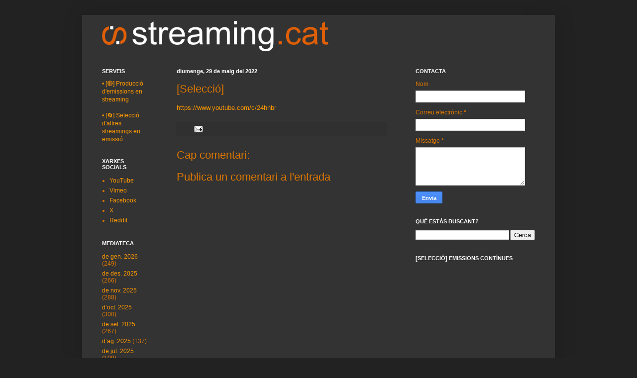

--- FILE ---
content_type: text/html; charset=UTF-8
request_url: https://www.streaming.cat/2022/05/seleccio_01571049755.html
body_size: 9041
content:
<!DOCTYPE html>
<html class='v2' dir='ltr' lang='ca'>
<head>
<link href='https://www.blogger.com/static/v1/widgets/335934321-css_bundle_v2.css' rel='stylesheet' type='text/css'/>
<meta content='width=1100' name='viewport'/>
<meta content='text/html; charset=UTF-8' http-equiv='Content-Type'/>
<meta content='blogger' name='generator'/>
<link href='https://www.streaming.cat/favicon.ico' rel='icon' type='image/x-icon'/>
<link href='https://www.streaming.cat/2022/05/seleccio_01571049755.html' rel='canonical'/>
<link rel="alternate" type="application/atom+xml" title="streaming.cat - Atom" href="https://www.streaming.cat/feeds/posts/default" />
<link rel="alternate" type="application/rss+xml" title="streaming.cat - RSS" href="https://www.streaming.cat/feeds/posts/default?alt=rss" />
<link rel="service.post" type="application/atom+xml" title="streaming.cat - Atom" href="https://www.blogger.com/feeds/3627269256847358652/posts/default" />

<link rel="alternate" type="application/atom+xml" title="streaming.cat - Atom" href="https://www.streaming.cat/feeds/274610154191051312/comments/default" />
<!--Can't find substitution for tag [blog.ieCssRetrofitLinks]-->
<meta content='https://www.streaming.cat/2022/05/seleccio_01571049755.html' property='og:url'/>
<meta content='[Selecció]' property='og:title'/>
<meta content='https://www.youtube.com/c/24hnbr' property='og:description'/>
<title>streaming.cat: [Selecció]</title>
<style id='page-skin-1' type='text/css'><!--
/*
-----------------------------------------------
Blogger Template Style
Name:     Simple
Designer: Blogger
URL:      www.blogger.com
----------------------------------------------- */
/* Content
----------------------------------------------- */
body {
font: normal normal 12px Arial, Tahoma, Helvetica, FreeSans, sans-serif;
color: #dd7700;
background: #222222 none repeat scroll top left;
padding: 0 40px 40px 40px;
}
html body .region-inner {
min-width: 0;
max-width: 100%;
width: auto;
}
h2 {
font-size: 22px;
}
a:link {
text-decoration:none;
color: #ff9900;
}
a:visited {
text-decoration:none;
color: #ffffff;
}
a:hover {
text-decoration:underline;
color: #ffffff;
}
.body-fauxcolumn-outer .fauxcolumn-inner {
background: transparent none repeat scroll top left;
_background-image: none;
}
.body-fauxcolumn-outer .cap-top {
position: absolute;
z-index: 1;
height: 400px;
width: 100%;
}
.body-fauxcolumn-outer .cap-top .cap-left {
width: 100%;
background: transparent none repeat-x scroll top left;
_background-image: none;
}
.content-outer {
-moz-box-shadow: 0 0 40px rgba(0, 0, 0, .15);
-webkit-box-shadow: 0 0 5px rgba(0, 0, 0, .15);
-goog-ms-box-shadow: 0 0 10px #333333;
box-shadow: 0 0 40px rgba(0, 0, 0, .15);
margin-bottom: 1px;
}
.content-inner {
padding: 10px 10px;
}
.content-inner {
background-color: #333333;
}
/* Header
----------------------------------------------- */
.header-outer {
background: transparent none repeat-x scroll 0 -400px;
_background-image: none;
}
.Header h1 {
font: normal normal 60px Arial, Tahoma, Helvetica, FreeSans, sans-serif;
color: #ffffff;
text-shadow: -1px -1px 1px rgba(0, 0, 0, .2);
}
.Header h1 a {
color: #ffffff;
}
.Header .description {
font-size: 140%;
color: #dd7700;
}
.header-inner .Header .titlewrapper {
padding: 22px 30px;
}
.header-inner .Header .descriptionwrapper {
padding: 0 30px;
}
/* Tabs
----------------------------------------------- */
.tabs-inner .section:first-child {
border-top: 1px solid #333333;
}
.tabs-inner .section:first-child ul {
margin-top: -1px;
border-top: 1px solid #333333;
border-left: 0 solid #333333;
border-right: 0 solid #333333;
}
.tabs-inner .widget ul {
background: #222222 none repeat-x scroll 0 -800px;
_background-image: none;
border-bottom: 1px solid #333333;
margin-top: 0;
margin-left: -30px;
margin-right: -30px;
}
.tabs-inner .widget li a {
display: inline-block;
padding: .6em 1em;
font: normal normal 14px Arial, Tahoma, Helvetica, FreeSans, sans-serif;
color: #999999;
border-left: 1px solid #333333;
border-right: 0 solid #333333;
}
.tabs-inner .widget li:first-child a {
border-left: none;
}
.tabs-inner .widget li.selected a, .tabs-inner .widget li a:hover {
color: #ffffff;
background-color: #000000;
text-decoration: none;
}
/* Columns
----------------------------------------------- */
.main-outer {
border-top: 0 solid rgba(0, 0, 0, 0);
}
.fauxcolumn-left-outer .fauxcolumn-inner {
border-right: 1px solid rgba(0, 0, 0, 0);
}
.fauxcolumn-right-outer .fauxcolumn-inner {
border-left: 1px solid rgba(0, 0, 0, 0);
}
/* Headings
----------------------------------------------- */
div.widget > h2,
div.widget h2.title {
margin: 0 0 1em 0;
font: normal bold 11px Arial, Tahoma, Helvetica, FreeSans, sans-serif;
color: #ffffff;
}
/* Widgets
----------------------------------------------- */
.widget .zippy {
color: #999999;
text-shadow: 2px 2px 1px rgba(0, 0, 0, .1);
}
.widget .popular-posts ul {
list-style: none;
}
/* Posts
----------------------------------------------- */
h2.date-header {
font: normal bold 11px Arial, Tahoma, Helvetica, FreeSans, sans-serif;
}
.date-header span {
background-color: transparent;
color: #ffffff;
padding: inherit;
letter-spacing: inherit;
margin: inherit;
}
.main-inner {
padding-top: 30px;
padding-bottom: 30px;
}
.main-inner .column-center-inner {
padding: 0 15px;
}
.main-inner .column-center-inner .section {
margin: 0 15px;
}
.post {
margin: 0 0 25px 0;
}
h3.post-title, .comments h4 {
font: normal normal 22px Arial, Tahoma, Helvetica, FreeSans, sans-serif;
margin: .75em 0 0;
}
.post-body {
font-size: 110%;
line-height: 1.4;
position: relative;
}
.post-body img, .post-body .tr-caption-container, .Profile img, .Image img,
.BlogList .item-thumbnail img {
padding: 0;
background: #111111;
border: 1px solid #000000;
-moz-box-shadow: 1px 1px 5px rgba(0, 0, 0, .1);
-webkit-box-shadow: 1px 1px 5px rgba(0, 0, 0, .1);
box-shadow: 1px 1px 5px rgba(0, 0, 0, .1);
}
.post-body img, .post-body .tr-caption-container {
padding: 1px;
}
.post-body .tr-caption-container {
color: #dd7700;
}
.post-body .tr-caption-container img {
padding: 0;
background: transparent;
border: none;
-moz-box-shadow: 0 0 0 rgba(0, 0, 0, .1);
-webkit-box-shadow: 0 0 0 rgba(0, 0, 0, .1);
box-shadow: 0 0 0 rgba(0, 0, 0, .1);
}
.post-header {
margin: 0 0 1.5em;
line-height: 1.6;
font-size: 90%;
}
.post-footer {
margin: 20px -2px 0;
padding: 5px 10px;
color: #888888;
background-color: #303030;
border-bottom: 1px solid #444444;
line-height: 1.6;
font-size: 90%;
}
#comments .comment-author {
padding-top: 1.5em;
border-top: 1px solid rgba(0, 0, 0, 0);
background-position: 0 1.5em;
}
#comments .comment-author:first-child {
padding-top: 0;
border-top: none;
}
.avatar-image-container {
margin: .2em 0 0;
}
#comments .avatar-image-container img {
border: 1px solid #000000;
}
/* Comments
----------------------------------------------- */
.comments .comments-content .icon.blog-author {
background-repeat: no-repeat;
background-image: url([data-uri]);
}
.comments .comments-content .loadmore a {
border-top: 1px solid #999999;
border-bottom: 1px solid #999999;
}
.comments .comment-thread.inline-thread {
background-color: #303030;
}
.comments .continue {
border-top: 2px solid #999999;
}
/* Accents
---------------------------------------------- */
.section-columns td.columns-cell {
border-left: 1px solid rgba(0, 0, 0, 0);
}
.blog-pager {
background: transparent none no-repeat scroll top center;
}
.blog-pager-older-link, .home-link,
.blog-pager-newer-link {
background-color: #333333;
padding: 5px;
}
.footer-outer {
border-top: 0 dashed #bbbbbb;
}
/* Mobile
----------------------------------------------- */
body.mobile  {
background-size: auto;
}
.mobile .body-fauxcolumn-outer {
background: transparent none repeat scroll top left;
}
.mobile .body-fauxcolumn-outer .cap-top {
background-size: 100% auto;
}
.mobile .content-outer {
-webkit-box-shadow: 0 0 3px rgba(0, 0, 0, .15);
box-shadow: 0 0 3px rgba(0, 0, 0, .15);
}
.mobile .tabs-inner .widget ul {
margin-left: 0;
margin-right: 0;
}
.mobile .post {
margin: 0;
}
.mobile .main-inner .column-center-inner .section {
margin: 0;
}
.mobile .date-header span {
padding: 0.1em 10px;
margin: 0 -10px;
}
.mobile h3.post-title {
margin: 0;
}
.mobile .blog-pager {
background: transparent none no-repeat scroll top center;
}
.mobile .footer-outer {
border-top: none;
}
.mobile .main-inner, .mobile .footer-inner {
background-color: #333333;
}
.mobile-index-contents {
color: #dd7700;
}
.mobile-link-button {
background-color: #ff9900;
}
.mobile-link-button a:link, .mobile-link-button a:visited {
color: #ffffff;
}
.mobile .tabs-inner .section:first-child {
border-top: none;
}
.mobile .tabs-inner .PageList .widget-content {
background-color: #000000;
color: #ffffff;
border-top: 1px solid #333333;
border-bottom: 1px solid #333333;
}
.mobile .tabs-inner .PageList .widget-content .pagelist-arrow {
border-left: 1px solid #333333;
}

--></style>
<style id='template-skin-1' type='text/css'><!--
body {
min-width: 950px;
}
.content-outer, .content-fauxcolumn-outer, .region-inner {
min-width: 950px;
max-width: 950px;
_width: 950px;
}
.main-inner .columns {
padding-left: 150px;
padding-right: 300px;
}
.main-inner .fauxcolumn-center-outer {
left: 150px;
right: 300px;
/* IE6 does not respect left and right together */
_width: expression(this.parentNode.offsetWidth -
parseInt("150px") -
parseInt("300px") + 'px');
}
.main-inner .fauxcolumn-left-outer {
width: 150px;
}
.main-inner .fauxcolumn-right-outer {
width: 300px;
}
.main-inner .column-left-outer {
width: 150px;
right: 100%;
margin-left: -150px;
}
.main-inner .column-right-outer {
width: 300px;
margin-right: -300px;
}
#layout {
min-width: 0;
}
#layout .content-outer {
min-width: 0;
width: 800px;
}
#layout .region-inner {
min-width: 0;
width: auto;
}
body#layout div.add_widget {
padding: 8px;
}
body#layout div.add_widget a {
margin-left: 32px;
}
--></style>
<link href='https://www.blogger.com/dyn-css/authorization.css?targetBlogID=3627269256847358652&amp;zx=4b0f75c0-ec93-4b6d-8ac0-0edee6a5eaf8' media='none' onload='if(media!=&#39;all&#39;)media=&#39;all&#39;' rel='stylesheet'/><noscript><link href='https://www.blogger.com/dyn-css/authorization.css?targetBlogID=3627269256847358652&amp;zx=4b0f75c0-ec93-4b6d-8ac0-0edee6a5eaf8' rel='stylesheet'/></noscript>
<meta name='google-adsense-platform-account' content='ca-host-pub-1556223355139109'/>
<meta name='google-adsense-platform-domain' content='blogspot.com'/>

</head>
<body class='loading variant-dark'>
<div class='navbar no-items section' id='navbar' name='Barra de navegació'>
</div>
<div class='body-fauxcolumns'>
<div class='fauxcolumn-outer body-fauxcolumn-outer'>
<div class='cap-top'>
<div class='cap-left'></div>
<div class='cap-right'></div>
</div>
<div class='fauxborder-left'>
<div class='fauxborder-right'></div>
<div class='fauxcolumn-inner'>
</div>
</div>
<div class='cap-bottom'>
<div class='cap-left'></div>
<div class='cap-right'></div>
</div>
</div>
</div>
<div class='content'>
<div class='content-fauxcolumns'>
<div class='fauxcolumn-outer content-fauxcolumn-outer'>
<div class='cap-top'>
<div class='cap-left'></div>
<div class='cap-right'></div>
</div>
<div class='fauxborder-left'>
<div class='fauxborder-right'></div>
<div class='fauxcolumn-inner'>
</div>
</div>
<div class='cap-bottom'>
<div class='cap-left'></div>
<div class='cap-right'></div>
</div>
</div>
</div>
<div class='content-outer'>
<div class='content-cap-top cap-top'>
<div class='cap-left'></div>
<div class='cap-right'></div>
</div>
<div class='fauxborder-left content-fauxborder-left'>
<div class='fauxborder-right content-fauxborder-right'></div>
<div class='content-inner'>
<header>
<div class='header-outer'>
<div class='header-cap-top cap-top'>
<div class='cap-left'></div>
<div class='cap-right'></div>
</div>
<div class='fauxborder-left header-fauxborder-left'>
<div class='fauxborder-right header-fauxborder-right'></div>
<div class='region-inner header-inner'>
<div class='header section' id='header' name='Capçalera'><div class='widget Header' data-version='1' id='Header1'>
<div id='header-inner'>
<a href='https://www.streaming.cat/' style='display: block'>
<img alt='streaming.cat' height='66px; ' id='Header1_headerimg' src='https://blogger.googleusercontent.com/img/b/R29vZ2xl/AVvXsEjuMPXKJbv_0wkH76SpQhjilkzTcN35yCLBIaANAQ36l7mP1ny5F-4jypNs1t6KHrPixacNt5kBh2JL2vuiuaBnFF3RlB1lykf_As7kJfseFMbCyhNL8fy5DduYgZpGWpkDvKtMNiQhByCx/s931/LOGO+STREAMING_CAT+COMPLET+FONS0mincentr.png' style='display: block' width='514px; '/>
</a>
</div>
</div></div>
</div>
</div>
<div class='header-cap-bottom cap-bottom'>
<div class='cap-left'></div>
<div class='cap-right'></div>
</div>
</div>
</header>
<div class='tabs-outer'>
<div class='tabs-cap-top cap-top'>
<div class='cap-left'></div>
<div class='cap-right'></div>
</div>
<div class='fauxborder-left tabs-fauxborder-left'>
<div class='fauxborder-right tabs-fauxborder-right'></div>
<div class='region-inner tabs-inner'>
<div class='tabs no-items section' id='crosscol' name='Multicolumnes'></div>
<div class='tabs no-items section' id='crosscol-overflow' name='Cross-Column 2'></div>
</div>
</div>
<div class='tabs-cap-bottom cap-bottom'>
<div class='cap-left'></div>
<div class='cap-right'></div>
</div>
</div>
<div class='main-outer'>
<div class='main-cap-top cap-top'>
<div class='cap-left'></div>
<div class='cap-right'></div>
</div>
<div class='fauxborder-left main-fauxborder-left'>
<div class='fauxborder-right main-fauxborder-right'></div>
<div class='region-inner main-inner'>
<div class='columns fauxcolumns'>
<div class='fauxcolumn-outer fauxcolumn-center-outer'>
<div class='cap-top'>
<div class='cap-left'></div>
<div class='cap-right'></div>
</div>
<div class='fauxborder-left'>
<div class='fauxborder-right'></div>
<div class='fauxcolumn-inner'>
</div>
</div>
<div class='cap-bottom'>
<div class='cap-left'></div>
<div class='cap-right'></div>
</div>
</div>
<div class='fauxcolumn-outer fauxcolumn-left-outer'>
<div class='cap-top'>
<div class='cap-left'></div>
<div class='cap-right'></div>
</div>
<div class='fauxborder-left'>
<div class='fauxborder-right'></div>
<div class='fauxcolumn-inner'>
</div>
</div>
<div class='cap-bottom'>
<div class='cap-left'></div>
<div class='cap-right'></div>
</div>
</div>
<div class='fauxcolumn-outer fauxcolumn-right-outer'>
<div class='cap-top'>
<div class='cap-left'></div>
<div class='cap-right'></div>
</div>
<div class='fauxborder-left'>
<div class='fauxborder-right'></div>
<div class='fauxcolumn-inner'>
</div>
</div>
<div class='cap-bottom'>
<div class='cap-left'></div>
<div class='cap-right'></div>
</div>
</div>
<!-- corrects IE6 width calculation -->
<div class='columns-inner'>
<div class='column-center-outer'>
<div class='column-center-inner'>
<div class='main section' id='main' name='Principal'><div class='widget Blog' data-version='1' id='Blog1'>
<div class='blog-posts hfeed'>

          <div class="date-outer">
        
<h2 class='date-header'><span>diumenge, 29 de maig del 2022</span></h2>

          <div class="date-posts">
        
<div class='post-outer'>
<div class='post hentry uncustomized-post-template' itemprop='blogPost' itemscope='itemscope' itemtype='http://schema.org/BlogPosting'>
<meta content='3627269256847358652' itemprop='blogId'/>
<meta content='274610154191051312' itemprop='postId'/>
<a name='274610154191051312'></a>
<h3 class='post-title entry-title' itemprop='name'>
[Selecció]
</h3>
<div class='post-header'>
<div class='post-header-line-1'></div>
</div>
<div class='post-body entry-content' id='post-body-274610154191051312' itemprop='description articleBody'>
<p><a href="https://www.youtube.com/c/24hnbr" target="_blank">https://www.youtube.com/c/24hnbr</a></p>
<div style='clear: both;'></div>
</div>
<div class='post-footer'>
<div class='post-footer-line post-footer-line-1'>
<span class='post-author vcard'>
</span>
<span class='post-timestamp'>
</span>
<span class='post-comment-link'>
</span>
<span class='post-icons'>
<span class='item-action'>
<a href='https://www.blogger.com/email-post/3627269256847358652/274610154191051312' title='Enviar missatge per correu electrònic'>
<img alt='' class='icon-action' height='13' src='https://resources.blogblog.com/img/icon18_email.gif' width='18'/>
</a>
</span>
</span>
<div class='post-share-buttons goog-inline-block'>
</div>
</div>
<div class='post-footer-line post-footer-line-2'>
<span class='post-labels'>
</span>
</div>
<div class='post-footer-line post-footer-line-3'>
<span class='post-location'>
</span>
</div>
</div>
</div>
<div class='comments' id='comments'>
<a name='comments'></a>
<h4>Cap comentari:</h4>
<div id='Blog1_comments-block-wrapper'>
<dl class='avatar-comment-indent' id='comments-block'>
</dl>
</div>
<p class='comment-footer'>
<div class='comment-form'>
<a name='comment-form'></a>
<h4 id='comment-post-message'>Publica un comentari a l'entrada</h4>
<p>
</p>
<a href='https://www.blogger.com/comment/frame/3627269256847358652?po=274610154191051312&hl=ca&saa=85391&origin=https://www.streaming.cat' id='comment-editor-src'></a>
<iframe allowtransparency='true' class='blogger-iframe-colorize blogger-comment-from-post' frameborder='0' height='410px' id='comment-editor' name='comment-editor' src='' width='100%'></iframe>
<script src='https://www.blogger.com/static/v1/jsbin/2830521187-comment_from_post_iframe.js' type='text/javascript'></script>
<script type='text/javascript'>
      BLOG_CMT_createIframe('https://www.blogger.com/rpc_relay.html');
    </script>
</div>
</p>
</div>
</div>

        </div></div>
      
</div>
<div class='blog-pager' id='blog-pager'>
<span id='blog-pager-newer-link'>
<a class='blog-pager-newer-link' href='https://www.streaming.cat/2022/05/seleccio_01580438090.html' id='Blog1_blog-pager-newer-link' title='Entrada més recent'>Entrada més recent</a>
</span>
<span id='blog-pager-older-link'>
<a class='blog-pager-older-link' href='https://www.streaming.cat/2022/05/seleccio-220528futbol11-veterans-tortosa.html' id='Blog1_blog-pager-older-link' title='Entrada més antiga'>Entrada més antiga</a>
</span>
<a class='home-link' href='https://www.streaming.cat/'>Inici</a>
</div>
<div class='clear'></div>
<div class='post-feeds'>
<div class='feed-links'>
Subscriure's a:
<a class='feed-link' href='https://www.streaming.cat/feeds/274610154191051312/comments/default' target='_blank' type='application/atom+xml'>Comentaris del missatge (Atom)</a>
</div>
</div>
</div>
</div>
</div>
</div>
<div class='column-left-outer'>
<div class='column-left-inner'>
<aside>
<div class='sidebar section' id='sidebar-left-1'><div class='widget HTML' data-version='1' id='HTML6'>
<h2 class='title'>SERVEIS</h2>
<div class='widget-content'>
<span =""  style="color:#ff9900;"><span>&#8226;   </span><span><span>[🔴] Producció d'emissions en streaming</span><br /><br /><span>&#8226;   </span></span><span>[🔄] Selecció d'altres streamings en emissió</span></span>
</div>
<div class='clear'></div>
</div><div class='widget LinkList' data-version='1' id='LinkList1'>
<h2>XARXES SOCIALS</h2>
<div class='widget-content'>
<ul>
<li><a href='https://www.youtube.com/channel/UCZ1p3qh-6H7Y-LdS5xr0QZw'>YouTube</a></li>
<li><a href='https://vimeo.com/streamingcat'>Vimeo</a></li>
<li><a href='https://www.facebook.com/streamingdotcat'>Facebook</a></li>
<li><a href='https://x.com/cat_streaming'>X</a></li>
<li><a href='https://www.reddit.com/user/streamingcat'>Reddit</a></li>
</ul>
<div class='clear'></div>
</div>
</div><div class='widget BlogArchive' data-version='1' id='BlogArchive1'>
<h2>MEDIATECA</h2>
<div class='widget-content'>
<div id='ArchiveList'>
<div id='BlogArchive1_ArchiveList'>
<ul class='flat'>
<li class='archivedate'>
<a href='https://www.streaming.cat/2026/01/'>de gen. 2026</a> (249)
      </li>
<li class='archivedate'>
<a href='https://www.streaming.cat/2025/12/'>de des. 2025</a> (266)
      </li>
<li class='archivedate'>
<a href='https://www.streaming.cat/2025/11/'>de nov. 2025</a> (288)
      </li>
<li class='archivedate'>
<a href='https://www.streaming.cat/2025/10/'>d&#8217;oct. 2025</a> (300)
      </li>
<li class='archivedate'>
<a href='https://www.streaming.cat/2025/09/'>de set. 2025</a> (267)
      </li>
<li class='archivedate'>
<a href='https://www.streaming.cat/2025/08/'>d&#8217;ag. 2025</a> (137)
      </li>
<li class='archivedate'>
<a href='https://www.streaming.cat/2025/07/'>de jul. 2025</a> (109)
      </li>
<li class='archivedate'>
<a href='https://www.streaming.cat/2025/06/'>de juny 2025</a> (124)
      </li>
<li class='archivedate'>
<a href='https://www.streaming.cat/2025/05/'>de maig 2025</a> (60)
      </li>
<li class='archivedate'>
<a href='https://www.streaming.cat/2025/04/'>d&#8217;abr. 2025</a> (59)
      </li>
<li class='archivedate'>
<a href='https://www.streaming.cat/2025/03/'>de març 2025</a> (42)
      </li>
<li class='archivedate'>
<a href='https://www.streaming.cat/2025/02/'>de febr. 2025</a> (34)
      </li>
<li class='archivedate'>
<a href='https://www.streaming.cat/2025/01/'>de gen. 2025</a> (49)
      </li>
<li class='archivedate'>
<a href='https://www.streaming.cat/2024/12/'>de des. 2024</a> (44)
      </li>
<li class='archivedate'>
<a href='https://www.streaming.cat/2024/11/'>de nov. 2024</a> (39)
      </li>
<li class='archivedate'>
<a href='https://www.streaming.cat/2024/10/'>d&#8217;oct. 2024</a> (32)
      </li>
<li class='archivedate'>
<a href='https://www.streaming.cat/2024/09/'>de set. 2024</a> (37)
      </li>
<li class='archivedate'>
<a href='https://www.streaming.cat/2024/08/'>d&#8217;ag. 2024</a> (33)
      </li>
<li class='archivedate'>
<a href='https://www.streaming.cat/2024/07/'>de jul. 2024</a> (44)
      </li>
<li class='archivedate'>
<a href='https://www.streaming.cat/2024/06/'>de juny 2024</a> (91)
      </li>
<li class='archivedate'>
<a href='https://www.streaming.cat/2024/05/'>de maig 2024</a> (35)
      </li>
<li class='archivedate'>
<a href='https://www.streaming.cat/2024/04/'>d&#8217;abr. 2024</a> (30)
      </li>
<li class='archivedate'>
<a href='https://www.streaming.cat/2024/03/'>de març 2024</a> (32)
      </li>
<li class='archivedate'>
<a href='https://www.streaming.cat/2024/02/'>de febr. 2024</a> (29)
      </li>
<li class='archivedate'>
<a href='https://www.streaming.cat/2024/01/'>de gen. 2024</a> (31)
      </li>
<li class='archivedate'>
<a href='https://www.streaming.cat/2023/12/'>de des. 2023</a> (31)
      </li>
<li class='archivedate'>
<a href='https://www.streaming.cat/2023/11/'>de nov. 2023</a> (30)
      </li>
<li class='archivedate'>
<a href='https://www.streaming.cat/2023/10/'>d&#8217;oct. 2023</a> (31)
      </li>
<li class='archivedate'>
<a href='https://www.streaming.cat/2023/09/'>de set. 2023</a> (30)
      </li>
<li class='archivedate'>
<a href='https://www.streaming.cat/2023/08/'>d&#8217;ag. 2023</a> (31)
      </li>
<li class='archivedate'>
<a href='https://www.streaming.cat/2023/07/'>de jul. 2023</a> (31)
      </li>
<li class='archivedate'>
<a href='https://www.streaming.cat/2023/06/'>de juny 2023</a> (30)
      </li>
<li class='archivedate'>
<a href='https://www.streaming.cat/2023/05/'>de maig 2023</a> (31)
      </li>
<li class='archivedate'>
<a href='https://www.streaming.cat/2023/04/'>d&#8217;abr. 2023</a> (32)
      </li>
<li class='archivedate'>
<a href='https://www.streaming.cat/2023/03/'>de març 2023</a> (31)
      </li>
<li class='archivedate'>
<a href='https://www.streaming.cat/2023/02/'>de febr. 2023</a> (28)
      </li>
<li class='archivedate'>
<a href='https://www.streaming.cat/2023/01/'>de gen. 2023</a> (31)
      </li>
<li class='archivedate'>
<a href='https://www.streaming.cat/2022/12/'>de des. 2022</a> (31)
      </li>
<li class='archivedate'>
<a href='https://www.streaming.cat/2022/11/'>de nov. 2022</a> (30)
      </li>
<li class='archivedate'>
<a href='https://www.streaming.cat/2022/10/'>d&#8217;oct. 2022</a> (31)
      </li>
<li class='archivedate'>
<a href='https://www.streaming.cat/2022/09/'>de set. 2022</a> (30)
      </li>
<li class='archivedate'>
<a href='https://www.streaming.cat/2022/08/'>d&#8217;ag. 2022</a> (31)
      </li>
<li class='archivedate'>
<a href='https://www.streaming.cat/2022/07/'>de jul. 2022</a> (31)
      </li>
<li class='archivedate'>
<a href='https://www.streaming.cat/2022/06/'>de juny 2022</a> (31)
      </li>
<li class='archivedate'>
<a href='https://www.streaming.cat/2022/05/'>de maig 2022</a> (32)
      </li>
<li class='archivedate'>
<a href='https://www.streaming.cat/2022/04/'>d&#8217;abr. 2022</a> (30)
      </li>
<li class='archivedate'>
<a href='https://www.streaming.cat/2022/03/'>de març 2022</a> (31)
      </li>
<li class='archivedate'>
<a href='https://www.streaming.cat/2022/02/'>de febr. 2022</a> (28)
      </li>
<li class='archivedate'>
<a href='https://www.streaming.cat/2022/01/'>de gen. 2022</a> (31)
      </li>
<li class='archivedate'>
<a href='https://www.streaming.cat/2021/12/'>de des. 2021</a> (31)
      </li>
<li class='archivedate'>
<a href='https://www.streaming.cat/2021/11/'>de nov. 2021</a> (30)
      </li>
<li class='archivedate'>
<a href='https://www.streaming.cat/2021/10/'>d&#8217;oct. 2021</a> (31)
      </li>
<li class='archivedate'>
<a href='https://www.streaming.cat/2021/09/'>de set. 2021</a> (30)
      </li>
<li class='archivedate'>
<a href='https://www.streaming.cat/2021/08/'>d&#8217;ag. 2021</a> (31)
      </li>
<li class='archivedate'>
<a href='https://www.streaming.cat/2021/07/'>de jul. 2021</a> (31)
      </li>
<li class='archivedate'>
<a href='https://www.streaming.cat/2021/06/'>de juny 2021</a> (30)
      </li>
<li class='archivedate'>
<a href='https://www.streaming.cat/2021/05/'>de maig 2021</a> (31)
      </li>
<li class='archivedate'>
<a href='https://www.streaming.cat/2021/04/'>d&#8217;abr. 2021</a> (30)
      </li>
<li class='archivedate'>
<a href='https://www.streaming.cat/2021/03/'>de març 2021</a> (31)
      </li>
<li class='archivedate'>
<a href='https://www.streaming.cat/2021/02/'>de febr. 2021</a> (28)
      </li>
<li class='archivedate'>
<a href='https://www.streaming.cat/2021/01/'>de gen. 2021</a> (31)
      </li>
<li class='archivedate'>
<a href='https://www.streaming.cat/2020/12/'>de des. 2020</a> (31)
      </li>
<li class='archivedate'>
<a href='https://www.streaming.cat/2020/11/'>de nov. 2020</a> (30)
      </li>
<li class='archivedate'>
<a href='https://www.streaming.cat/2020/10/'>d&#8217;oct. 2020</a> (31)
      </li>
<li class='archivedate'>
<a href='https://www.streaming.cat/2020/09/'>de set. 2020</a> (30)
      </li>
<li class='archivedate'>
<a href='https://www.streaming.cat/2020/08/'>d&#8217;ag. 2020</a> (31)
      </li>
<li class='archivedate'>
<a href='https://www.streaming.cat/2020/07/'>de jul. 2020</a> (31)
      </li>
<li class='archivedate'>
<a href='https://www.streaming.cat/2020/06/'>de juny 2020</a> (30)
      </li>
<li class='archivedate'>
<a href='https://www.streaming.cat/2020/05/'>de maig 2020</a> (31)
      </li>
<li class='archivedate'>
<a href='https://www.streaming.cat/2020/04/'>d&#8217;abr. 2020</a> (30)
      </li>
<li class='archivedate'>
<a href='https://www.streaming.cat/2020/03/'>de març 2020</a> (31)
      </li>
<li class='archivedate'>
<a href='https://www.streaming.cat/2020/02/'>de febr. 2020</a> (29)
      </li>
<li class='archivedate'>
<a href='https://www.streaming.cat/2020/01/'>de gen. 2020</a> (31)
      </li>
<li class='archivedate'>
<a href='https://www.streaming.cat/2019/12/'>de des. 2019</a> (31)
      </li>
<li class='archivedate'>
<a href='https://www.streaming.cat/2019/11/'>de nov. 2019</a> (30)
      </li>
<li class='archivedate'>
<a href='https://www.streaming.cat/2019/10/'>d&#8217;oct. 2019</a> (31)
      </li>
<li class='archivedate'>
<a href='https://www.streaming.cat/2019/09/'>de set. 2019</a> (30)
      </li>
<li class='archivedate'>
<a href='https://www.streaming.cat/2019/08/'>d&#8217;ag. 2019</a> (31)
      </li>
<li class='archivedate'>
<a href='https://www.streaming.cat/2019/07/'>de jul. 2019</a> (41)
      </li>
<li class='archivedate'>
<a href='https://www.streaming.cat/2019/06/'>de juny 2019</a> (30)
      </li>
<li class='archivedate'>
<a href='https://www.streaming.cat/2019/05/'>de maig 2019</a> (31)
      </li>
<li class='archivedate'>
<a href='https://www.streaming.cat/2019/04/'>d&#8217;abr. 2019</a> (30)
      </li>
<li class='archivedate'>
<a href='https://www.streaming.cat/2019/03/'>de març 2019</a> (31)
      </li>
<li class='archivedate'>
<a href='https://www.streaming.cat/2019/02/'>de febr. 2019</a> (28)
      </li>
<li class='archivedate'>
<a href='https://www.streaming.cat/2019/01/'>de gen. 2019</a> (31)
      </li>
<li class='archivedate'>
<a href='https://www.streaming.cat/2018/12/'>de des. 2018</a> (31)
      </li>
<li class='archivedate'>
<a href='https://www.streaming.cat/2018/11/'>de nov. 2018</a> (30)
      </li>
<li class='archivedate'>
<a href='https://www.streaming.cat/2018/10/'>d&#8217;oct. 2018</a> (31)
      </li>
<li class='archivedate'>
<a href='https://www.streaming.cat/2018/09/'>de set. 2018</a> (30)
      </li>
<li class='archivedate'>
<a href='https://www.streaming.cat/2018/08/'>d&#8217;ag. 2018</a> (31)
      </li>
<li class='archivedate'>
<a href='https://www.streaming.cat/2018/07/'>de jul. 2018</a> (31)
      </li>
<li class='archivedate'>
<a href='https://www.streaming.cat/2018/06/'>de juny 2018</a> (30)
      </li>
<li class='archivedate'>
<a href='https://www.streaming.cat/2018/05/'>de maig 2018</a> (7)
      </li>
</ul>
</div>
</div>
<div class='clear'></div>
</div>
</div></div>
</aside>
</div>
</div>
<div class='column-right-outer'>
<div class='column-right-inner'>
<aside>
<div class='sidebar section' id='sidebar-right-1'><div class='widget ContactForm' data-version='1' id='ContactForm1'>
<h2 class='title'>CONTACTA</h2>
<div class='contact-form-widget'>
<div class='form'>
<form name='contact-form'>
<p></p>
Nom
<br/>
<input class='contact-form-name' id='ContactForm1_contact-form-name' name='name' size='30' type='text' value=''/>
<p></p>
Correu electrònic
<span style='font-weight: bolder;'>*</span>
<br/>
<input class='contact-form-email' id='ContactForm1_contact-form-email' name='email' size='30' type='text' value=''/>
<p></p>
Missatge
<span style='font-weight: bolder;'>*</span>
<br/>
<textarea class='contact-form-email-message' cols='25' id='ContactForm1_contact-form-email-message' name='email-message' rows='5'></textarea>
<p></p>
<input class='contact-form-button contact-form-button-submit' id='ContactForm1_contact-form-submit' type='button' value='Envia'/>
<p></p>
<div style='text-align: center; max-width: 222px; width: 100%'>
<p class='contact-form-error-message' id='ContactForm1_contact-form-error-message'></p>
<p class='contact-form-success-message' id='ContactForm1_contact-form-success-message'></p>
</div>
</form>
</div>
</div>
<div class='clear'></div>
</div><div class='widget BlogSearch' data-version='1' id='BlogSearch1'>
<h2 class='title'>QUÈ ESTÀS BUSCANT?</h2>
<div class='widget-content'>
<div id='BlogSearch1_form'>
<form action='https://www.streaming.cat/search' class='gsc-search-box' target='_top'>
<table cellpadding='0' cellspacing='0' class='gsc-search-box'>
<tbody>
<tr>
<td class='gsc-input'>
<input autocomplete='off' class='gsc-input' name='q' size='10' title='search' type='text' value=''/>
</td>
<td class='gsc-search-button'>
<input class='gsc-search-button' title='search' type='submit' value='Cerca'/>
</td>
</tr>
</tbody>
</table>
</form>
</div>
</div>
<div class='clear'></div>
</div><div class='widget HTML' data-version='1' id='HTML11'>
<h2 class='title'>[SELECCIÓ] EMISSIONS CONTÍNUES</h2>
<div class='widget-content'>
<iframe width="250" height="140" src="https://www.youtube.com/embed/vYRfQo6JMxc" frameborder="0" allow="accelerometer; autoplay; encrypted-media; gyroscope; picture-in-picture" allowfullscreen></iframe>
</div>
<div class='clear'></div>
</div><div class='widget HTML' data-version='1' id='HTML7'>
<div class='widget-content'>
<iframe width="250" height="140" src="https://www.youtube.com/embed/pykpO5kQJ98" frameborder="0" allow="accelerometer; autoplay; encrypted-media; gyroscope; picture-in-picture" allowfullscreen></iframe>
</div>
<div class='clear'></div>
</div><div class='widget HTML' data-version='1' id='HTML1'>
<div class='widget-content'>
<iframe width="250" height="140" src="https://www.youtube.com/embed/ku09JnYKhz0" frameborder="0" allow="accelerometer; autoplay; encrypted-media; gyroscope; picture-in-picture" allowfullscreen></iframe>
</div>
<div class='clear'></div>
</div><div class='widget HTML' data-version='1' id='HTML8'>
<div class='widget-content'>
<iframe width="250" height="140" src="https://www.youtube.com/embed/E9pepfyeXI4" frameborder="0" allow="accelerometer; autoplay; encrypted-media; gyroscope; picture-in-picture" allowfullscreen></iframe>
</div>
<div class='clear'></div>
</div></div>
</aside>
</div>
</div>
</div>
<div style='clear: both'></div>
<!-- columns -->
</div>
<!-- main -->
</div>
</div>
<div class='main-cap-bottom cap-bottom'>
<div class='cap-left'></div>
<div class='cap-right'></div>
</div>
</div>
<footer>
<div class='footer-outer'>
<div class='footer-cap-top cap-top'>
<div class='cap-left'></div>
<div class='cap-right'></div>
</div>
<div class='fauxborder-left footer-fauxborder-left'>
<div class='fauxborder-right footer-fauxborder-right'></div>
<div class='region-inner footer-inner'>
<div class='foot no-items section' id='footer-1'></div>
<table border='0' cellpadding='0' cellspacing='0' class='section-columns columns-3'>
<tbody>
<tr>
<td class='first columns-cell'>
<div class='foot no-items section' id='footer-2-1'></div>
</td>
<td class='columns-cell'>
<div class='foot no-items section' id='footer-2-2'></div>
</td>
<td class='columns-cell'>
<div class='foot no-items section' id='footer-2-3'></div>
</td>
</tr>
</tbody>
</table>
<!-- outside of the include in order to lock Attribution widget -->
<div class='foot section' id='footer-3' name='Peu de pàgina'><div class='widget Attribution' data-version='1' id='Attribution1'>
<div class='widget-content' style='text-align: center;'>
Streaming.cat - Catalunya (ESP, UE). Tema Senzill. Amb la tecnologia de <a href='https://www.blogger.com' target='_blank'>Blogger</a>.
</div>
<div class='clear'></div>
</div></div>
</div>
</div>
<div class='footer-cap-bottom cap-bottom'>
<div class='cap-left'></div>
<div class='cap-right'></div>
</div>
</div>
</footer>
<!-- content -->
</div>
</div>
<div class='content-cap-bottom cap-bottom'>
<div class='cap-left'></div>
<div class='cap-right'></div>
</div>
</div>
</div>
<script type='text/javascript'>
    window.setTimeout(function() {
        document.body.className = document.body.className.replace('loading', '');
      }, 10);
  </script>

<script type="text/javascript" src="https://www.blogger.com/static/v1/widgets/2028843038-widgets.js"></script>
<script type='text/javascript'>
window['__wavt'] = 'AOuZoY5bJ5V7hqSSGT9GlO-KLV0VdYhSVA:1769420069524';_WidgetManager._Init('//www.blogger.com/rearrange?blogID\x3d3627269256847358652','//www.streaming.cat/2022/05/seleccio_01571049755.html','3627269256847358652');
_WidgetManager._SetDataContext([{'name': 'blog', 'data': {'blogId': '3627269256847358652', 'title': 'streaming.cat', 'url': 'https://www.streaming.cat/2022/05/seleccio_01571049755.html', 'canonicalUrl': 'https://www.streaming.cat/2022/05/seleccio_01571049755.html', 'homepageUrl': 'https://www.streaming.cat/', 'searchUrl': 'https://www.streaming.cat/search', 'canonicalHomepageUrl': 'https://www.streaming.cat/', 'blogspotFaviconUrl': 'https://www.streaming.cat/favicon.ico', 'bloggerUrl': 'https://www.blogger.com', 'hasCustomDomain': true, 'httpsEnabled': true, 'enabledCommentProfileImages': true, 'gPlusViewType': 'FILTERED_POSTMOD', 'adultContent': false, 'analyticsAccountNumber': '', 'encoding': 'UTF-8', 'locale': 'ca', 'localeUnderscoreDelimited': 'ca', 'languageDirection': 'ltr', 'isPrivate': false, 'isMobile': false, 'isMobileRequest': false, 'mobileClass': '', 'isPrivateBlog': false, 'isDynamicViewsAvailable': true, 'feedLinks': '\x3clink rel\x3d\x22alternate\x22 type\x3d\x22application/atom+xml\x22 title\x3d\x22streaming.cat - Atom\x22 href\x3d\x22https://www.streaming.cat/feeds/posts/default\x22 /\x3e\n\x3clink rel\x3d\x22alternate\x22 type\x3d\x22application/rss+xml\x22 title\x3d\x22streaming.cat - RSS\x22 href\x3d\x22https://www.streaming.cat/feeds/posts/default?alt\x3drss\x22 /\x3e\n\x3clink rel\x3d\x22service.post\x22 type\x3d\x22application/atom+xml\x22 title\x3d\x22streaming.cat - Atom\x22 href\x3d\x22https://www.blogger.com/feeds/3627269256847358652/posts/default\x22 /\x3e\n\n\x3clink rel\x3d\x22alternate\x22 type\x3d\x22application/atom+xml\x22 title\x3d\x22streaming.cat - Atom\x22 href\x3d\x22https://www.streaming.cat/feeds/274610154191051312/comments/default\x22 /\x3e\n', 'meTag': '', 'adsenseHostId': 'ca-host-pub-1556223355139109', 'adsenseHasAds': false, 'adsenseAutoAds': false, 'boqCommentIframeForm': true, 'loginRedirectParam': '', 'view': '', 'dynamicViewsCommentsSrc': '//www.blogblog.com/dynamicviews/4224c15c4e7c9321/js/comments.js', 'dynamicViewsScriptSrc': '//www.blogblog.com/dynamicviews/6e0d22adcfa5abea', 'plusOneApiSrc': 'https://apis.google.com/js/platform.js', 'disableGComments': true, 'interstitialAccepted': false, 'sharing': {'platforms': [{'name': 'Obt\xe9n l\x27enlla\xe7', 'key': 'link', 'shareMessage': 'Obt\xe9n l\x27enlla\xe7', 'target': ''}, {'name': 'Facebook', 'key': 'facebook', 'shareMessage': 'Comparteix a Facebook', 'target': 'facebook'}, {'name': 'BlogThis!', 'key': 'blogThis', 'shareMessage': 'BlogThis!', 'target': 'blog'}, {'name': 'X', 'key': 'twitter', 'shareMessage': 'Comparteix a X', 'target': 'twitter'}, {'name': 'Pinterest', 'key': 'pinterest', 'shareMessage': 'Comparteix a Pinterest', 'target': 'pinterest'}, {'name': 'Correu electr\xf2nic', 'key': 'email', 'shareMessage': 'Correu electr\xf2nic', 'target': 'email'}], 'disableGooglePlus': true, 'googlePlusShareButtonWidth': 0, 'googlePlusBootstrap': '\x3cscript type\x3d\x22text/javascript\x22\x3ewindow.___gcfg \x3d {\x27lang\x27: \x27ca\x27};\x3c/script\x3e'}, 'hasCustomJumpLinkMessage': true, 'jumpLinkMessage': 'Read more \xbb', 'pageType': 'item', 'postId': '274610154191051312', 'pageName': '[Selecci\xf3]', 'pageTitle': 'streaming.cat: [Selecci\xf3]'}}, {'name': 'features', 'data': {}}, {'name': 'messages', 'data': {'edit': 'Edita', 'linkCopiedToClipboard': 'L\x27enlla\xe7 s\x27ha copiat al porta-retalls.', 'ok': 'D\x27acord', 'postLink': 'Publica l\x27enlla\xe7'}}, {'name': 'template', 'data': {'name': 'Simple', 'localizedName': 'Senzill', 'isResponsive': false, 'isAlternateRendering': false, 'isCustom': false, 'variant': 'dark', 'variantId': 'dark'}}, {'name': 'view', 'data': {'classic': {'name': 'classic', 'url': '?view\x3dclassic'}, 'flipcard': {'name': 'flipcard', 'url': '?view\x3dflipcard'}, 'magazine': {'name': 'magazine', 'url': '?view\x3dmagazine'}, 'mosaic': {'name': 'mosaic', 'url': '?view\x3dmosaic'}, 'sidebar': {'name': 'sidebar', 'url': '?view\x3dsidebar'}, 'snapshot': {'name': 'snapshot', 'url': '?view\x3dsnapshot'}, 'timeslide': {'name': 'timeslide', 'url': '?view\x3dtimeslide'}, 'isMobile': false, 'title': '[Selecci\xf3]', 'description': 'https://www.youtube.com/c/24hnbr', 'url': 'https://www.streaming.cat/2022/05/seleccio_01571049755.html', 'type': 'item', 'isSingleItem': true, 'isMultipleItems': false, 'isError': false, 'isPage': false, 'isPost': true, 'isHomepage': false, 'isArchive': false, 'isLabelSearch': false, 'postId': 274610154191051312}}]);
_WidgetManager._RegisterWidget('_HeaderView', new _WidgetInfo('Header1', 'header', document.getElementById('Header1'), {}, 'displayModeFull'));
_WidgetManager._RegisterWidget('_BlogView', new _WidgetInfo('Blog1', 'main', document.getElementById('Blog1'), {'cmtInteractionsEnabled': false, 'lightboxEnabled': true, 'lightboxModuleUrl': 'https://www.blogger.com/static/v1/jsbin/162532285-lbx__ca.js', 'lightboxCssUrl': 'https://www.blogger.com/static/v1/v-css/828616780-lightbox_bundle.css'}, 'displayModeFull'));
_WidgetManager._RegisterWidget('_HTMLView', new _WidgetInfo('HTML6', 'sidebar-left-1', document.getElementById('HTML6'), {}, 'displayModeFull'));
_WidgetManager._RegisterWidget('_LinkListView', new _WidgetInfo('LinkList1', 'sidebar-left-1', document.getElementById('LinkList1'), {}, 'displayModeFull'));
_WidgetManager._RegisterWidget('_BlogArchiveView', new _WidgetInfo('BlogArchive1', 'sidebar-left-1', document.getElementById('BlogArchive1'), {'languageDirection': 'ltr', 'loadingMessage': 'S\x27est\xe0 carregant\x26hellip;'}, 'displayModeFull'));
_WidgetManager._RegisterWidget('_ContactFormView', new _WidgetInfo('ContactForm1', 'sidebar-right-1', document.getElementById('ContactForm1'), {'contactFormMessageSendingMsg': 'S\x27est\xe0 enviant...', 'contactFormMessageSentMsg': 'El teu missatge s\u2019ha enviat.', 'contactFormMessageNotSentMsg': 'No s\x27ha pogut enviar el missatge. Torna-ho a provar m\xe9s tard.', 'contactFormInvalidEmailMsg': 'Es requereix una adre\xe7a electr\xf2nica v\xe0lida.', 'contactFormEmptyMessageMsg': 'El camp del missatge no pot ser buit.', 'title': 'CONTACTA', 'blogId': '3627269256847358652', 'contactFormNameMsg': 'Nom', 'contactFormEmailMsg': 'Correu electr\xf2nic', 'contactFormMessageMsg': 'Missatge', 'contactFormSendMsg': 'Envia', 'contactFormToken': 'AOuZoY7GYDMkhyxoAj-ahw6swsszEHMYdQ:1769420069524', 'submitUrl': 'https://www.blogger.com/contact-form.do'}, 'displayModeFull'));
_WidgetManager._RegisterWidget('_BlogSearchView', new _WidgetInfo('BlogSearch1', 'sidebar-right-1', document.getElementById('BlogSearch1'), {}, 'displayModeFull'));
_WidgetManager._RegisterWidget('_HTMLView', new _WidgetInfo('HTML11', 'sidebar-right-1', document.getElementById('HTML11'), {}, 'displayModeFull'));
_WidgetManager._RegisterWidget('_HTMLView', new _WidgetInfo('HTML7', 'sidebar-right-1', document.getElementById('HTML7'), {}, 'displayModeFull'));
_WidgetManager._RegisterWidget('_HTMLView', new _WidgetInfo('HTML1', 'sidebar-right-1', document.getElementById('HTML1'), {}, 'displayModeFull'));
_WidgetManager._RegisterWidget('_HTMLView', new _WidgetInfo('HTML8', 'sidebar-right-1', document.getElementById('HTML8'), {}, 'displayModeFull'));
_WidgetManager._RegisterWidget('_AttributionView', new _WidgetInfo('Attribution1', 'footer-3', document.getElementById('Attribution1'), {}, 'displayModeFull'));
</script>
</body>
</html>